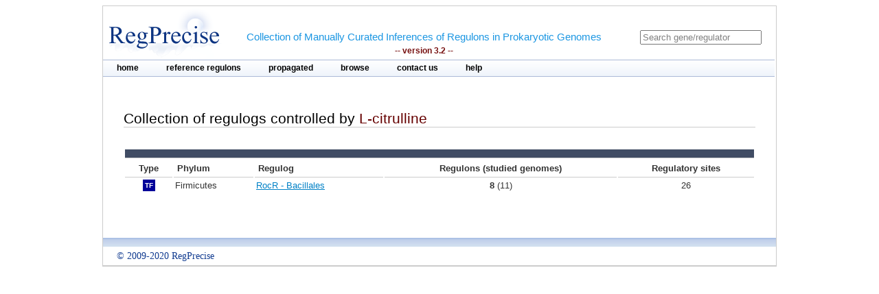

--- FILE ---
content_type: text/html;charset=ISO-8859-1
request_url: https://regprecise.lbl.gov/collection_effector.jsp?effector_id=38
body_size: 1577
content:

<?xml version="1.0" encoding="ISO-8859-1" ?>

<!DOCTYPE html PUBLIC "-//W3C//DTD XHTML 1.0 Transitional//EN" "http://www.w3.org/TR/xhtml1/DTD/xhtml1-transitional.dtd">

 













<html xmlns="http://www.w3.org/1999/xhtml">
<head>
<meta http-equiv="Content-Type" content="text/html; charset=ISO-8859-1" />
<title>Collection of regulogs controlled by L-citrulline</title>
<link rel="stylesheet" type="text/css" href="styles/base.css" />
<style type="text/css">
.sep{
	border-top: 1px solid #EEE;
}

</style>
</head>
<body>
<div id="page">
	<!-- Start header -->
<div class="wrapper">


<!-- Global site tag (gtag.js) - Google Analytics -->
<script async
	src="https://www.googletagmanager.com/gtag/js?id=UA-172052718-2"></script>
<script>
	window.dataLayer = window.dataLayer || [];
	function gtag() {
		dataLayer.push(arguments);
	}
	gtag('js', new Date());

	gtag('config', 'UA-172052718-2');
</script>
</html>

<!-- ENIGMA -->
<!-- Global site tag (gtag.js) - Google Analytics -->
<script async
	src="https://www.googletagmanager.com/gtag/js?id=UA-44930407-2"></script>
<script>
	window.dataLayer = window.dataLayer || [];
	function gtag() {
		dataLayer.push(arguments);
	}
	gtag('js', new Date());

	gtag('config', 'UA-44930407-2');
</script>


	<div class="header">	
    
	            <div class="logo"><a href="index.jsp"><img src="images/regprecise_logo.gif" alt="Regprecise Logo"/></a></div>
                
                <h1 class="slogan"> Collection of Manually Curated Inferences of Regulons in Prokaryotic Genomes
                	<div class="version">-- version 3.2 --</div> 
                </h1>
		         <div id="searchblock">
  				<form method="post" action="search.jsp" id="searchform">
    				<input type="text" onfocus="if(!this._haschanged){this.value=''};this._haschanged=true;" value="Search gene/regulator" title="Search regulator" name="name" style="color: gray;"/>
  				</form>

        		</div>
        <!-- Start main_nav -->
        	<div id="main_nav">
                <ul>
                    	<li class="notselected"><a href="index.jsp" id="home">home</a></li>
                    	<li class="notselected"><a href="collections.jsp" id="customalignment">reference regulons</a></li>
                    	<li class="notselected"><a href="propagations.jsp">propagated</a></li>
                    	<li class="notselected"><a href="browse_regulogs.jsp" id="browse">browse</a></li>    
                    	<li class="notselected"><a href="contacts.jsp" id="contact">contact us</a></li>
                    	<li class="notselected"><a href="help.jsp" id="help">help</a></li>
                </ul>
        	</div>
<!-- END main_nav -->

	</div>
</div>
<div class="clear"></div>
<!-- End header -->
	
	<div id="content"> 
			<div class="introduction">
				<h1>Collection of regulogs controlled by <span class="titleItem">L-citrulline</span></h1>			
			</div> 

			<div class="clear"></div>
			<div class="vspace_separator"></div>

			<div>
			<table class="stattbl">
				<caption></caption>
				<thead>
					<tr>
						<th class="sup_column2" colspan="5"></th>
					</tr>					
					<tr>						
						<th style="text-align: center;">Type</th>
						<th style="text-align: left;">Phylum</th>
						<th style="text-align: left;">Regulog</th>
						<th>Regulons (studied genomes)</th>
						<th>Regulatory sites</th>					
					</tr>
				</thead>
				<tbody>
					 
					<tr >
						<td> <span class="TF" > TF </span> </td>
						<td  style="text-align: left"> Firmicutes</td>
						
						<td  style="text-align: left"><a href="regulog.jsp?regulog_id=1216">
							RocR - Bacillales</a></td>
							
						<td><b>8</b> (11)</td>
						<td>26</td> 
					</tr>
					
			
				</tbody>
				</table>
			</div> 
	</div>
	<div class="clear"></div>
	<div class="vspace_separator"></div>
 
	
            <!-- Start Footer -->
                
<div class="clear"></div>            
                <div class="footer_divider"></div>
                <div class="footer">&#169; 2009-2020 RegPrecise</div>
				<div style="height:1px;background-color:#CCCCCC;"></div>
            <!-- End Footer -->
	
</div>
</body>
</html>